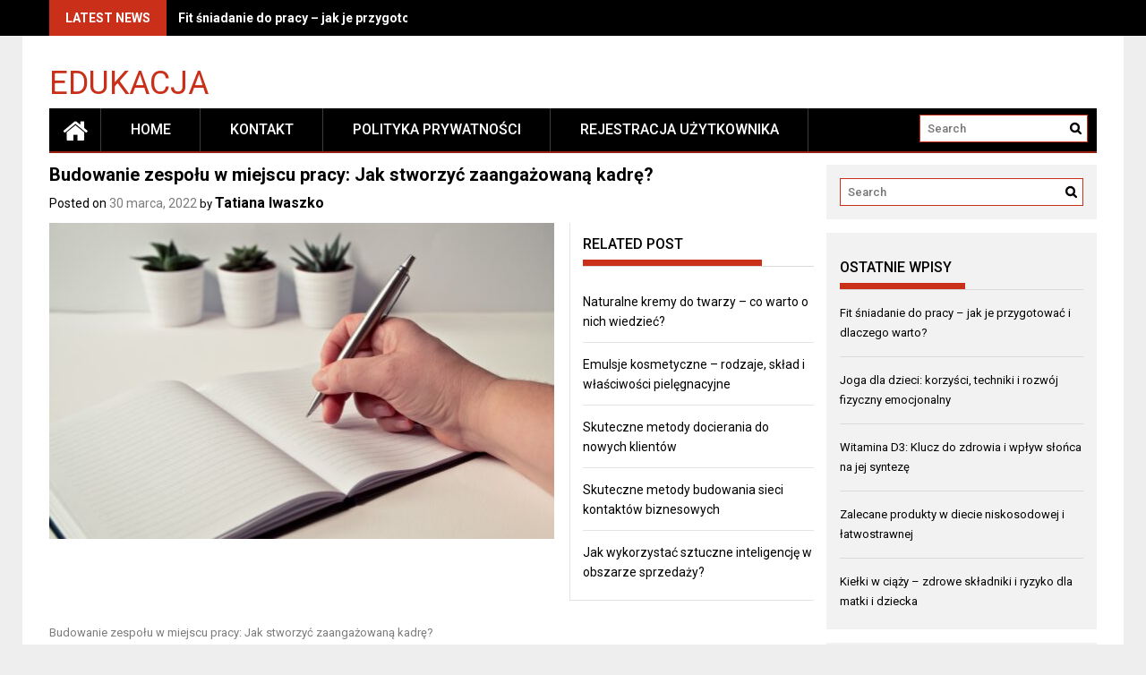

--- FILE ---
content_type: text/html; charset=UTF-8
request_url: https://traxbank.eu/budowanie-zespolu-w-miejscu-pracy-jak-stworzyc-zaangazowana-kadre
body_size: 16743
content:
<!DOCTYPE html>
<html lang="pl-PL">
<head>
    <meta charset="UTF-8">
    <meta name="viewport" content="width=device-width, initial-scale=1">
    <link rel="profile" href="https://gmpg.org/xfn/11">

    <meta name='robots' content='index, follow, max-image-preview:large, max-snippet:-1, max-video-preview:-1' />

	<!-- This site is optimized with the Yoast SEO plugin v26.7 - https://yoast.com/wordpress/plugins/seo/ -->
	<title>Budowanie zespołu w miejscu pracy: Jak stworzyć zaangażowaną kadrę? - Edukacja</title>
	<link rel="canonical" href="https://traxbank.eu/budowanie-zespolu-w-miejscu-pracy-jak-stworzyc-zaangazowana-kadre" />
	<meta property="og:locale" content="pl_PL" />
	<meta property="og:type" content="article" />
	<meta property="og:title" content="Budowanie zespołu w miejscu pracy: Jak stworzyć zaangażowaną kadrę? - Edukacja" />
	<meta property="og:description" content="Budowanie zespołu w miejscu pracy: Jak stworzyć zaangażowaną kadrę? Gdy rozpoczynamy biznes lub jesteśmy odpowiedzialni za zarządzanie personelem, tworzenie silnego i zaangażowanego zespołu staje się kluczowym elementem sukcesu organizacji. Budowanie takiego zespołu wymaga czasu, wysiłku i strategicznego podejścia. W tym artykule omówimy kilka sprawdzonych strategii i praktyk, które pomogą Ci stworzyć zaangażowaną kadrę w swoim miejscu pracy. Twórz kulturę opartą na zaufaniu i otwartości Pierwszym krokiem do stworzenia zaangażowanego zespołu jest tworzenie kultury opartej na..." />
	<meta property="og:url" content="https://traxbank.eu/budowanie-zespolu-w-miejscu-pracy-jak-stworzyc-zaangazowana-kadre" />
	<meta property="og:site_name" content="Edukacja" />
	<meta property="article:published_time" content="2022-03-30T13:13:53+00:00" />
	<meta name="author" content="Tatiana Iwaszko" />
	<meta name="twitter:card" content="summary_large_image" />
	<meta name="twitter:label1" content="Napisane przez" />
	<meta name="twitter:data1" content="Tatiana Iwaszko" />
	<meta name="twitter:label2" content="Szacowany czas czytania" />
	<meta name="twitter:data2" content="3 minuty" />
	<script type="application/ld+json" class="yoast-schema-graph">{"@context":"https://schema.org","@graph":[{"@type":"Article","@id":"https://traxbank.eu/budowanie-zespolu-w-miejscu-pracy-jak-stworzyc-zaangazowana-kadre#article","isPartOf":{"@id":"https://traxbank.eu/budowanie-zespolu-w-miejscu-pracy-jak-stworzyc-zaangazowana-kadre"},"author":{"name":"Tatiana Iwaszko","@id":"https://traxbank.eu/#/schema/person/d53431d09369267942d66b60d0fe0297"},"headline":"Budowanie zespołu w miejscu pracy: Jak stworzyć zaangażowaną kadrę?","datePublished":"2022-03-30T13:13:53+00:00","mainEntityOfPage":{"@id":"https://traxbank.eu/budowanie-zespolu-w-miejscu-pracy-jak-stworzyc-zaangazowana-kadre"},"wordCount":575,"commentCount":0,"image":{"@id":"https://traxbank.eu/budowanie-zespolu-w-miejscu-pracy-jak-stworzyc-zaangazowana-kadre#primaryimage"},"thumbnailUrl":"https://traxbank.eu/wp-content/uploads/796603.jpg","articleSection":["Biznes"],"inLanguage":"pl-PL","potentialAction":[{"@type":"CommentAction","name":"Comment","target":["https://traxbank.eu/budowanie-zespolu-w-miejscu-pracy-jak-stworzyc-zaangazowana-kadre#respond"]}]},{"@type":"WebPage","@id":"https://traxbank.eu/budowanie-zespolu-w-miejscu-pracy-jak-stworzyc-zaangazowana-kadre","url":"https://traxbank.eu/budowanie-zespolu-w-miejscu-pracy-jak-stworzyc-zaangazowana-kadre","name":"Budowanie zespołu w miejscu pracy: Jak stworzyć zaangażowaną kadrę? - Edukacja","isPartOf":{"@id":"https://traxbank.eu/#website"},"primaryImageOfPage":{"@id":"https://traxbank.eu/budowanie-zespolu-w-miejscu-pracy-jak-stworzyc-zaangazowana-kadre#primaryimage"},"image":{"@id":"https://traxbank.eu/budowanie-zespolu-w-miejscu-pracy-jak-stworzyc-zaangazowana-kadre#primaryimage"},"thumbnailUrl":"https://traxbank.eu/wp-content/uploads/796603.jpg","datePublished":"2022-03-30T13:13:53+00:00","author":{"@id":"https://traxbank.eu/#/schema/person/d53431d09369267942d66b60d0fe0297"},"breadcrumb":{"@id":"https://traxbank.eu/budowanie-zespolu-w-miejscu-pracy-jak-stworzyc-zaangazowana-kadre#breadcrumb"},"inLanguage":"pl-PL","potentialAction":[{"@type":"ReadAction","target":["https://traxbank.eu/budowanie-zespolu-w-miejscu-pracy-jak-stworzyc-zaangazowana-kadre"]}]},{"@type":"ImageObject","inLanguage":"pl-PL","@id":"https://traxbank.eu/budowanie-zespolu-w-miejscu-pracy-jak-stworzyc-zaangazowana-kadre#primaryimage","url":"https://traxbank.eu/wp-content/uploads/796603.jpg","contentUrl":"https://traxbank.eu/wp-content/uploads/796603.jpg","width":1600,"height":1150,"caption":"Person Holding Silver Retractable Pen in White Ruled Book"},{"@type":"BreadcrumbList","@id":"https://traxbank.eu/budowanie-zespolu-w-miejscu-pracy-jak-stworzyc-zaangazowana-kadre#breadcrumb","itemListElement":[{"@type":"ListItem","position":1,"name":"Home","item":"https://traxbank.eu/"},{"@type":"ListItem","position":2,"name":"Budowanie zespołu w miejscu pracy: Jak stworzyć zaangażowaną kadrę?"}]},{"@type":"WebSite","@id":"https://traxbank.eu/#website","url":"https://traxbank.eu/","name":"Edukacja","description":"","potentialAction":[{"@type":"SearchAction","target":{"@type":"EntryPoint","urlTemplate":"https://traxbank.eu/?s={search_term_string}"},"query-input":{"@type":"PropertyValueSpecification","valueRequired":true,"valueName":"search_term_string"}}],"inLanguage":"pl-PL"},{"@type":"Person","@id":"https://traxbank.eu/#/schema/person/d53431d09369267942d66b60d0fe0297","name":"Tatiana Iwaszko","image":{"@type":"ImageObject","inLanguage":"pl-PL","@id":"https://traxbank.eu/#/schema/person/image/","url":"https://secure.gravatar.com/avatar/bfd83fde509db3de9c690690b87690711d492ee9717552382212a506974c8308?s=96&d=mm&r=g","contentUrl":"https://secure.gravatar.com/avatar/bfd83fde509db3de9c690690b87690711d492ee9717552382212a506974c8308?s=96&d=mm&r=g","caption":"Tatiana Iwaszko"},"description":"Witaj na moim blogu! Serwis poświęcony jest w całości tematyce wiedzy i edukacji. Znajdziesz tutaj wiele według mnie ciekawych artykułów. Jeśli podobają Ci się artykuły jakie tutaj publikuje to zapraszam do komentowania lub subskrybowania mnie na fb!","url":"https://traxbank.eu/author/admin"}]}</script>
	<!-- / Yoast SEO plugin. -->


<link rel='dns-prefetch' href='//fonts.googleapis.com' />
<link rel="alternate" type="application/rss+xml" title="Edukacja &raquo; Kanał z wpisami" href="https://traxbank.eu/feed" />
<link rel="alternate" type="application/rss+xml" title="Edukacja &raquo; Kanał z komentarzami" href="https://traxbank.eu/comments/feed" />
<link rel="alternate" type="application/rss+xml" title="Edukacja &raquo; Budowanie zespołu w miejscu pracy: Jak stworzyć zaangażowaną kadrę? Kanał z komentarzami" href="https://traxbank.eu/budowanie-zespolu-w-miejscu-pracy-jak-stworzyc-zaangazowana-kadre/feed" />
<link rel="alternate" title="oEmbed (JSON)" type="application/json+oembed" href="https://traxbank.eu/wp-json/oembed/1.0/embed?url=https%3A%2F%2Ftraxbank.eu%2Fbudowanie-zespolu-w-miejscu-pracy-jak-stworzyc-zaangazowana-kadre" />
<link rel="alternate" title="oEmbed (XML)" type="text/xml+oembed" href="https://traxbank.eu/wp-json/oembed/1.0/embed?url=https%3A%2F%2Ftraxbank.eu%2Fbudowanie-zespolu-w-miejscu-pracy-jak-stworzyc-zaangazowana-kadre&#038;format=xml" />
<style id='wp-img-auto-sizes-contain-inline-css' type='text/css'>
img:is([sizes=auto i],[sizes^="auto," i]){contain-intrinsic-size:3000px 1500px}
/*# sourceURL=wp-img-auto-sizes-contain-inline-css */
</style>

<style id='wp-emoji-styles-inline-css' type='text/css'>

	img.wp-smiley, img.emoji {
		display: inline !important;
		border: none !important;
		box-shadow: none !important;
		height: 1em !important;
		width: 1em !important;
		margin: 0 0.07em !important;
		vertical-align: -0.1em !important;
		background: none !important;
		padding: 0 !important;
	}
/*# sourceURL=wp-emoji-styles-inline-css */
</style>
<link rel='stylesheet' id='wp-block-library-css' href='https://traxbank.eu/wp-includes/css/dist/block-library/style.min.css?ver=6.9' type='text/css' media='all' />
<style id='global-styles-inline-css' type='text/css'>
:root{--wp--preset--aspect-ratio--square: 1;--wp--preset--aspect-ratio--4-3: 4/3;--wp--preset--aspect-ratio--3-4: 3/4;--wp--preset--aspect-ratio--3-2: 3/2;--wp--preset--aspect-ratio--2-3: 2/3;--wp--preset--aspect-ratio--16-9: 16/9;--wp--preset--aspect-ratio--9-16: 9/16;--wp--preset--color--black: #000000;--wp--preset--color--cyan-bluish-gray: #abb8c3;--wp--preset--color--white: #ffffff;--wp--preset--color--pale-pink: #f78da7;--wp--preset--color--vivid-red: #cf2e2e;--wp--preset--color--luminous-vivid-orange: #ff6900;--wp--preset--color--luminous-vivid-amber: #fcb900;--wp--preset--color--light-green-cyan: #7bdcb5;--wp--preset--color--vivid-green-cyan: #00d084;--wp--preset--color--pale-cyan-blue: #8ed1fc;--wp--preset--color--vivid-cyan-blue: #0693e3;--wp--preset--color--vivid-purple: #9b51e0;--wp--preset--gradient--vivid-cyan-blue-to-vivid-purple: linear-gradient(135deg,rgb(6,147,227) 0%,rgb(155,81,224) 100%);--wp--preset--gradient--light-green-cyan-to-vivid-green-cyan: linear-gradient(135deg,rgb(122,220,180) 0%,rgb(0,208,130) 100%);--wp--preset--gradient--luminous-vivid-amber-to-luminous-vivid-orange: linear-gradient(135deg,rgb(252,185,0) 0%,rgb(255,105,0) 100%);--wp--preset--gradient--luminous-vivid-orange-to-vivid-red: linear-gradient(135deg,rgb(255,105,0) 0%,rgb(207,46,46) 100%);--wp--preset--gradient--very-light-gray-to-cyan-bluish-gray: linear-gradient(135deg,rgb(238,238,238) 0%,rgb(169,184,195) 100%);--wp--preset--gradient--cool-to-warm-spectrum: linear-gradient(135deg,rgb(74,234,220) 0%,rgb(151,120,209) 20%,rgb(207,42,186) 40%,rgb(238,44,130) 60%,rgb(251,105,98) 80%,rgb(254,248,76) 100%);--wp--preset--gradient--blush-light-purple: linear-gradient(135deg,rgb(255,206,236) 0%,rgb(152,150,240) 100%);--wp--preset--gradient--blush-bordeaux: linear-gradient(135deg,rgb(254,205,165) 0%,rgb(254,45,45) 50%,rgb(107,0,62) 100%);--wp--preset--gradient--luminous-dusk: linear-gradient(135deg,rgb(255,203,112) 0%,rgb(199,81,192) 50%,rgb(65,88,208) 100%);--wp--preset--gradient--pale-ocean: linear-gradient(135deg,rgb(255,245,203) 0%,rgb(182,227,212) 50%,rgb(51,167,181) 100%);--wp--preset--gradient--electric-grass: linear-gradient(135deg,rgb(202,248,128) 0%,rgb(113,206,126) 100%);--wp--preset--gradient--midnight: linear-gradient(135deg,rgb(2,3,129) 0%,rgb(40,116,252) 100%);--wp--preset--font-size--small: 13px;--wp--preset--font-size--medium: 20px;--wp--preset--font-size--large: 36px;--wp--preset--font-size--x-large: 42px;--wp--preset--spacing--20: 0.44rem;--wp--preset--spacing--30: 0.67rem;--wp--preset--spacing--40: 1rem;--wp--preset--spacing--50: 1.5rem;--wp--preset--spacing--60: 2.25rem;--wp--preset--spacing--70: 3.38rem;--wp--preset--spacing--80: 5.06rem;--wp--preset--shadow--natural: 6px 6px 9px rgba(0, 0, 0, 0.2);--wp--preset--shadow--deep: 12px 12px 50px rgba(0, 0, 0, 0.4);--wp--preset--shadow--sharp: 6px 6px 0px rgba(0, 0, 0, 0.2);--wp--preset--shadow--outlined: 6px 6px 0px -3px rgb(255, 255, 255), 6px 6px rgb(0, 0, 0);--wp--preset--shadow--crisp: 6px 6px 0px rgb(0, 0, 0);}:where(.is-layout-flex){gap: 0.5em;}:where(.is-layout-grid){gap: 0.5em;}body .is-layout-flex{display: flex;}.is-layout-flex{flex-wrap: wrap;align-items: center;}.is-layout-flex > :is(*, div){margin: 0;}body .is-layout-grid{display: grid;}.is-layout-grid > :is(*, div){margin: 0;}:where(.wp-block-columns.is-layout-flex){gap: 2em;}:where(.wp-block-columns.is-layout-grid){gap: 2em;}:where(.wp-block-post-template.is-layout-flex){gap: 1.25em;}:where(.wp-block-post-template.is-layout-grid){gap: 1.25em;}.has-black-color{color: var(--wp--preset--color--black) !important;}.has-cyan-bluish-gray-color{color: var(--wp--preset--color--cyan-bluish-gray) !important;}.has-white-color{color: var(--wp--preset--color--white) !important;}.has-pale-pink-color{color: var(--wp--preset--color--pale-pink) !important;}.has-vivid-red-color{color: var(--wp--preset--color--vivid-red) !important;}.has-luminous-vivid-orange-color{color: var(--wp--preset--color--luminous-vivid-orange) !important;}.has-luminous-vivid-amber-color{color: var(--wp--preset--color--luminous-vivid-amber) !important;}.has-light-green-cyan-color{color: var(--wp--preset--color--light-green-cyan) !important;}.has-vivid-green-cyan-color{color: var(--wp--preset--color--vivid-green-cyan) !important;}.has-pale-cyan-blue-color{color: var(--wp--preset--color--pale-cyan-blue) !important;}.has-vivid-cyan-blue-color{color: var(--wp--preset--color--vivid-cyan-blue) !important;}.has-vivid-purple-color{color: var(--wp--preset--color--vivid-purple) !important;}.has-black-background-color{background-color: var(--wp--preset--color--black) !important;}.has-cyan-bluish-gray-background-color{background-color: var(--wp--preset--color--cyan-bluish-gray) !important;}.has-white-background-color{background-color: var(--wp--preset--color--white) !important;}.has-pale-pink-background-color{background-color: var(--wp--preset--color--pale-pink) !important;}.has-vivid-red-background-color{background-color: var(--wp--preset--color--vivid-red) !important;}.has-luminous-vivid-orange-background-color{background-color: var(--wp--preset--color--luminous-vivid-orange) !important;}.has-luminous-vivid-amber-background-color{background-color: var(--wp--preset--color--luminous-vivid-amber) !important;}.has-light-green-cyan-background-color{background-color: var(--wp--preset--color--light-green-cyan) !important;}.has-vivid-green-cyan-background-color{background-color: var(--wp--preset--color--vivid-green-cyan) !important;}.has-pale-cyan-blue-background-color{background-color: var(--wp--preset--color--pale-cyan-blue) !important;}.has-vivid-cyan-blue-background-color{background-color: var(--wp--preset--color--vivid-cyan-blue) !important;}.has-vivid-purple-background-color{background-color: var(--wp--preset--color--vivid-purple) !important;}.has-black-border-color{border-color: var(--wp--preset--color--black) !important;}.has-cyan-bluish-gray-border-color{border-color: var(--wp--preset--color--cyan-bluish-gray) !important;}.has-white-border-color{border-color: var(--wp--preset--color--white) !important;}.has-pale-pink-border-color{border-color: var(--wp--preset--color--pale-pink) !important;}.has-vivid-red-border-color{border-color: var(--wp--preset--color--vivid-red) !important;}.has-luminous-vivid-orange-border-color{border-color: var(--wp--preset--color--luminous-vivid-orange) !important;}.has-luminous-vivid-amber-border-color{border-color: var(--wp--preset--color--luminous-vivid-amber) !important;}.has-light-green-cyan-border-color{border-color: var(--wp--preset--color--light-green-cyan) !important;}.has-vivid-green-cyan-border-color{border-color: var(--wp--preset--color--vivid-green-cyan) !important;}.has-pale-cyan-blue-border-color{border-color: var(--wp--preset--color--pale-cyan-blue) !important;}.has-vivid-cyan-blue-border-color{border-color: var(--wp--preset--color--vivid-cyan-blue) !important;}.has-vivid-purple-border-color{border-color: var(--wp--preset--color--vivid-purple) !important;}.has-vivid-cyan-blue-to-vivid-purple-gradient-background{background: var(--wp--preset--gradient--vivid-cyan-blue-to-vivid-purple) !important;}.has-light-green-cyan-to-vivid-green-cyan-gradient-background{background: var(--wp--preset--gradient--light-green-cyan-to-vivid-green-cyan) !important;}.has-luminous-vivid-amber-to-luminous-vivid-orange-gradient-background{background: var(--wp--preset--gradient--luminous-vivid-amber-to-luminous-vivid-orange) !important;}.has-luminous-vivid-orange-to-vivid-red-gradient-background{background: var(--wp--preset--gradient--luminous-vivid-orange-to-vivid-red) !important;}.has-very-light-gray-to-cyan-bluish-gray-gradient-background{background: var(--wp--preset--gradient--very-light-gray-to-cyan-bluish-gray) !important;}.has-cool-to-warm-spectrum-gradient-background{background: var(--wp--preset--gradient--cool-to-warm-spectrum) !important;}.has-blush-light-purple-gradient-background{background: var(--wp--preset--gradient--blush-light-purple) !important;}.has-blush-bordeaux-gradient-background{background: var(--wp--preset--gradient--blush-bordeaux) !important;}.has-luminous-dusk-gradient-background{background: var(--wp--preset--gradient--luminous-dusk) !important;}.has-pale-ocean-gradient-background{background: var(--wp--preset--gradient--pale-ocean) !important;}.has-electric-grass-gradient-background{background: var(--wp--preset--gradient--electric-grass) !important;}.has-midnight-gradient-background{background: var(--wp--preset--gradient--midnight) !important;}.has-small-font-size{font-size: var(--wp--preset--font-size--small) !important;}.has-medium-font-size{font-size: var(--wp--preset--font-size--medium) !important;}.has-large-font-size{font-size: var(--wp--preset--font-size--large) !important;}.has-x-large-font-size{font-size: var(--wp--preset--font-size--x-large) !important;}
/*# sourceURL=global-styles-inline-css */
</style>

<style id='classic-theme-styles-inline-css' type='text/css'>
/*! This file is auto-generated */
.wp-block-button__link{color:#fff;background-color:#32373c;border-radius:9999px;box-shadow:none;text-decoration:none;padding:calc(.667em + 2px) calc(1.333em + 2px);font-size:1.125em}.wp-block-file__button{background:#32373c;color:#fff;text-decoration:none}
/*# sourceURL=/wp-includes/css/classic-themes.min.css */
</style>
<link rel='stylesheet' id='font-awesome-css' href='https://traxbank.eu/wp-content/themes/profitmag/css/font-awesome.min.css?ver=6.9' type='text/css' media='all' />
<link rel='stylesheet' id='bxslider-css' href='https://traxbank.eu/wp-content/themes/profitmag/css/jquery.bxslider.css?ver=6.9' type='text/css' media='all' />
<link rel='stylesheet' id='ticker-style-css' href='https://traxbank.eu/wp-content/themes/profitmag/css/ticker-style.css?ver=6.9' type='text/css' media='all' />
<link rel='stylesheet' id='nivo-lightbox-css' href='https://traxbank.eu/wp-content/themes/profitmag/css/nivo-lightbox.css?ver=6.9' type='text/css' media='all' />
<link rel='stylesheet' id='mCustomScrollbar-css' href='https://traxbank.eu/wp-content/themes/profitmag/css/jquery.mCustomScrollbar.css?ver=6.9' type='text/css' media='all' />
<link rel='stylesheet' id='profitmag-google-font-css' href='//fonts.googleapis.com/css?family=Roboto:400,100,100italic,300,300italic,400italic,500,500italic,700,700italic,900,900italic&#038;subset=latin,latin-ext' type='text/css' media='all' />
<link rel='stylesheet' id='profitmag-style-css' href='https://traxbank.eu/wp-content/themes/profitmag/style.css?ver=6.9' type='text/css' media='all' />
<link rel='stylesheet' id='profitmag-child-style-css' href='https://traxbank.eu/wp-content/themes/profitmag-child/style.css?ver=6.9' type='text/css' media='all' />
<link rel='stylesheet' id='profitmag-responsive-css' href='https://traxbank.eu/wp-content/themes/profitmag/css/responsive.css?ver=6.9' type='text/css' media='all' />
<link rel='stylesheet' id='profitmag-color-scheme-css' href='https://traxbank.eu/wp-content/themes/profitmag/css/red.css' type='text/css' media='all' />
<link rel='stylesheet' id='profitmag-header-color-scheme-css' href='https://traxbank.eu/wp-content/themes/profitmag/css/black-css.css' type='text/css' media='all' />
<link rel='stylesheet' id='arpw-style-css' href='https://traxbank.eu/wp-content/plugins/advanced-random-posts-widget/assets/css/arpw-frontend.css?ver=6.9' type='text/css' media='all' />
<link rel='stylesheet' id='yarppRelatedCss-css' href='https://traxbank.eu/wp-content/plugins/yet-another-related-posts-plugin/style/related.css?ver=5.30.11' type='text/css' media='all' />
<script type="text/javascript" src="https://traxbank.eu/wp-includes/js/jquery/jquery.min.js?ver=3.7.1" id="jquery-core-js"></script>
<script type="text/javascript" src="https://traxbank.eu/wp-includes/js/jquery/jquery-migrate.min.js?ver=3.4.1" id="jquery-migrate-js"></script>
<script type="text/javascript" src="https://traxbank.eu/wp-content/themes/profitmag/js/nivo-lightbox.min.js?ver=6.9" id="nivo-lightbox-js"></script>
<script type="text/javascript" src="https://traxbank.eu/wp-content/themes/profitmag/js/jquery.slicknav.min.js?ver=6.9" id="slicknav-js"></script>
<script type="text/javascript" src="https://traxbank.eu/wp-content/themes/profitmag/js/modernizr.min.js?ver=2.6.2" id="modernizr-js"></script>
<link rel="https://api.w.org/" href="https://traxbank.eu/wp-json/" /><link rel="alternate" title="JSON" type="application/json" href="https://traxbank.eu/wp-json/wp/v2/posts/1082" /><link rel="EditURI" type="application/rsd+xml" title="RSD" href="https://traxbank.eu/xmlrpc.php?rsd" />
<meta name="generator" content="WordPress 6.9" />
<link rel='shortlink' href='https://traxbank.eu/?p=1082' />
<!-- Analytics by WP Statistics - https://wp-statistics.com -->
</head>

<body data-rsssl=1 class="wp-singular post-template-default single single-post postid-1082 single-format-standard wp-embed-responsive wp-theme-profitmag wp-child-theme-profitmag-child group-blog right_sidebar">


    
    <div id="page" class="hfeed site">

        <a class="skip-link screen-reader-text" href="#primary">Skip to content</a>

       <header id="masthead" class="site-header clearfix" role="banner">
        <div class="top-header-block clearfix">
            <div class="wrapper">
                                <div class="header-latest-posts f-left">
                                                                                        
                    <div class="latest-post-title">Latest News</div>
                    <div class="latest-post-content">
                     
                    <ul id="js-latest" class="js-hidden">                        
                        
                            <li><a href="https://traxbank.eu/fit-sniadanie-do-pracy-jak-je-przygotowac-i-dlaczego-warto" title="Fit śniadanie do pracy – jak je przygotować i dlaczego warto?">Fit śniadanie do pracy – jak je przygotować i dlaczego warto?</a></li>

                        
                            <li><a href="https://traxbank.eu/joga-dla-dzieci-korzysci-techniki-i-rozwoj-fizyczny-emocjonalny" title="Joga dla dzieci: korzyści, techniki i rozwój fizyczny emocjonalny">Joga dla dzieci: korzyści, techniki i rozwój fizyczny emocjonalny</a></li>

                        
                            <li><a href="https://traxbank.eu/witamina-d3-klucz-do-zdrowia-i-wplyw-slonca-na-jej-synteze" title="Witamina D3: Klucz do zdrowia i wpływ słońca na jej syntezę">Witamina D3: Klucz do zdrowia i wpływ słońca na jej syntezę</a></li>

                        
                            <li><a href="https://traxbank.eu/zalecane-produkty-w-diecie-niskosodowej-i-latwostrawnej" title="Zalecane produkty w diecie niskosodowej i łatwostrawnej">Zalecane produkty w diecie niskosodowej i łatwostrawnej</a></li>

                        
                            <li><a href="https://traxbank.eu/kielki-w-ciazy-zdrowe-skladniki-i-ryzyko-dla-matki-i-dziecka" title="Kiełki w ciąży – zdrowe składniki i ryzyko dla matki i dziecka">Kiełki w ciąży – zdrowe składniki i ryzyko dla matki i dziecka</a></li>

                                            </ul>

                                    </div>
            </div> <!-- .header-latest-posts -->
            
            <div class="right-header f-right">
                        <div class="socials">
            
            
            
            
            
            
            
            
            
            
            
            
            
            
                    </div>
                </div>
        </div>          
    </div><!-- .top-header-block -->

    <div class="wrapper header-wrapper clearfix">
      <div class="header-container"> 



        <div class="site-branding clearfix">
         <div class="site-logo f-left">

            
                <a href="https://traxbank.eu/" rel="home" class="site-title">

                    Edukacja                </a> 
                
</div>


</div>


<nav id="site-navigation" class="main-navigation home-nav-icon clearfix menu-left" role="navigation" >
 <div class="desktop-menu clearfix">
            <div class="home-icon">
            <a href="https://traxbank.eu/" title="Edukacja"><i class="fa fa-home"></i></a>
        </div>
        <ul id="menu-main-menu" class="menu"><li class="menu-item"><a href="https://traxbank.eu/">Home</a></li><li class="page_item page-item-991"><a href="https://traxbank.eu/kontakt">KONTAKT</a></li>
<li class="page_item page-item-989"><a href="https://traxbank.eu/polityka-prywatnosci">POLITYKA PRYWATNOŚCI</a></li>
<li class="page_item page-item-987"><a href="https://traxbank.eu/rejestracja-uzytkownika">REJESTRACJA UŻYTKOWNIKA</a></li>
</ul>
    <div class="search-block">
                    <form method="get" id="searchform" class="searchform" action="https://traxbank.eu/" >
            <div><label class="screen-reader-text" for="s"></label>
                <input type="text" value="" name="s" id="s" placeholder="Search" />
                <input type="submit" id="searchsubmit" value="Search" />
            </div>
        </form>            </div>
</div>
<div class="responsive-slick-menu clearfix"></div>

</nav><!-- #site-navigation -->

</div> <!-- .header-container -->
</div><!-- header-wrapper-->

</header><!-- #masthead -->

<div class="wrapper content-wrapper clearfix">

    <div class="slider-feature-wrap clearfix">
        <!-- Slider -->
        
        <!-- Featured Post Beside Slider -->
        
           </div>    
   <div id="content" class="site-content">


	<div id="primary" class="content-area">
		<main id="main" class="site-main" role="main">

		            
			
<article id="post-1082" class="post-1082 post type-post status-publish format-standard has-post-thumbnail hentry category-biznes">
	<header class="entry-header">
		<h1 class="entry-title">Budowanie zespołu w miejscu pracy: Jak stworzyć zaangażowaną kadrę?</h1>
		<div class="entry-meta">
			<span class="posted-on">Posted on <a href="https://traxbank.eu/budowanie-zespolu-w-miejscu-pracy-jak-stworzyc-zaangazowana-kadre" rel="bookmark"><time class="entry-date published" datetime="2022-03-30T13:13:53+00:00">30 marca, 2022</time></a></span><span class="byline"> by <span class="author vcard"><a class="url fn n" href="https://traxbank.eu/author/admin">Tatiana Iwaszko</a></span></span>		</div><!-- .entry-meta -->
	</header><!-- .entry-header -->

	<div class="single-feat clearfix">
        <figure class="single-thumb">
            <img width="563" height="353" src="https://traxbank.eu/wp-content/uploads/796603-563x353.jpg" class="attachment-single-thumb size-single-thumb wp-post-image" alt="Person Holding Silver Retractable Pen in White Ruled Book" decoding="async" fetchpriority="high" srcset="https://traxbank.eu/wp-content/uploads/796603-563x353.jpg 563w, https://traxbank.eu/wp-content/uploads/796603-487x304.jpg 487w" sizes="(max-width: 563px) 100vw, 563px" />        </figure>
        
        <div class="related-post">
            <h2 class="block-title"><span class="bordertitle-red"></span>Related Post</h2>
            <ul>                    <li><a href="https://traxbank.eu/naturalne-kremy-do-twarzy-co-warto-o-nich-wiedziec" title="Naturalne kremy do twarzy – co warto o nich wiedzieć?">Naturalne kremy do twarzy – co warto o nich wiedzieć?</a></li>

                                        <li><a href="https://traxbank.eu/emulsje-kosmetyczne-rodzaje-sklad-i-wlasciwosci-pielegnacyjne" title="Emulsje kosmetyczne – rodzaje, skład i właściwości pielęgnacyjne">Emulsje kosmetyczne – rodzaje, skład i właściwości pielęgnacyjne</a></li>

                                        <li><a href="https://traxbank.eu/skuteczne-metody-docierania-do-nowych-klientow" title="Skuteczne metody docierania do nowych klientów">Skuteczne metody docierania do nowych klientów</a></li>

                                        <li><a href="https://traxbank.eu/skuteczne-metody-budowania-sieci-kontaktow-biznesowych" title="Skuteczne metody budowania sieci kontaktów biznesowych">Skuteczne metody budowania sieci kontaktów biznesowych</a></li>

                                        <li><a href="https://traxbank.eu/jak-wykorzystac-sztuczne-inteligencje-w-obszarze-sprzedazy" title="Jak wykorzystać sztuczne inteligencję w obszarze sprzedaży?">Jak wykorzystać sztuczne inteligencję w obszarze sprzedaży?</a></li>

                    </ul>                            <ul>
                
            </ul>
        </div>
    </div>
    
    <div class="entry-content">
		
        <figure></figure>
        <p>Budowanie zespołu w miejscu pracy: Jak stworzyć zaangażowaną kadrę?</p>
<p>Gdy rozpoczynamy biznes lub jesteśmy odpowiedzialni za zarządzanie personelem, tworzenie silnego i zaangażowanego zespołu staje się kluczowym elementem sukcesu organizacji. Budowanie takiego zespołu wymaga czasu, wysiłku i strategicznego podejścia. W tym artykule omówimy kilka sprawdzonych strategii i praktyk, które pomogą Ci stworzyć zaangażowaną kadrę w swoim miejscu pracy.</p>
<ol>
<li>Twórz kulturę opartą na zaufaniu i otwartości</li>
</ol>
<p>Pierwszym krokiem do stworzenia zaangażowanego zespołu jest tworzenie kultury opartej na zaufaniu i otwartości. Ważne jest, aby pracownicy czuli się swobodnie dzielić swoje pomysły, obawy i sugestie bez obawy o negatywne konsekwencje. Regularnie organizowane spotkania zespołowe, gdzie wszyscy pracownicy mają możliwość przedstawienia swojego punktu widzenia, mogą zwiększyć zaufanie i poprawić komunikację w zespole.</p>
<ol>
<li>Zainwestuj w rozwój zawodowy pracowników</li>
</ol>
<p>Następnym krokiem jest inwestowanie w rozwój zawodowy pracowników. Zapewnienie szkoleń, kursów, mentorstwa i innych form rozwoju pozwoli pracownikom rozwijać umiejętności i poszerzać ich horyzonty. Może to również przyczynić się do zwiększenia ich zaangażowania i lojalności wobec organizacji.</p>
<ol>
<li>Ustanów jasne cele i zadania</li>
</ol>
<p>Jasno ustalone cele i zadania są kluczowe dla stworzenia zaangażowanego zespołu. Kiedy pracownicy wiedzą, czego od nich oczekuje się i jakie są cele organizacyjne, mogą skoncentrować swoje działania i skupić się na osiągnięciu wyników. Regularne monitorowanie postępów i udzielanie konstruktywnej informacji zwrotnej są również istotnym elementem tego procesu.</p>
<ol>
<li>Nagradzaj wysiłek i osiągnięcia</li>
</ol>
<p>Warto doceniać wysiłek i osiągnięcia pracowników, gdy chcemy stworzyć zaangażowaną kadrę. Nagradzanie i uznawanie ich pracy i wkładu w rozwój organizacji może motywować do jeszcze większego zaangażowania i wzmacniać poczucie przynależności do zespołu.</p>
<ol>
<li>Stwórz warunki sprzyjające współpracy</li>
</ol>
<p>Współpraca jest kluczowym elementem budowania zaangażowanego zespołu. Warto zapewnić pracownikom odpowiednie narzędzia, przestrzeń do wspólnych projektów i zadań, aby mogli efektywnie współpracować i wzajemnie inspirować się. Regularne spotkania zespołowe, sesje brainstormingowe i projekty grupowe mogą pomóc w kreowaniu atmosfery sprzyjającej współpracy.</p>
<ol>
<li>Pamiętaj o równowadze między życiem zawodowym a prywatnym</li>
</ol>
<p>W dzisiejszym szybkim tempie życia zawodowego łatwo jest zapomnieć o równowadze między pracą a życiem prywatnym. Jednak dbanie o tę równowagę jest kluczowe dla stworzenia zaangażowanego zespołu. Zapewnienie elastyczności czasowej, umożliwienie pracownikom korzystania z dni wolnych i opiekę nad rodziną może pomóc w zwiększeniu ich zadowolenia z pracy i zaangażowania.</p>
<ol>
<li>Bądź przykładem i liderem</li>
</ol>
<p>Ostatecznie, aby stworzyć zaangażowaną kadrę, musisz być przykładem i liderem. Twoje zachowanie i postawa mają ogromne znaczenie. Dlatego ważne jest, aby zachęcać do wzajemnego wsparcia, wykazywać entuzjazm, pozytywną postawę i odpowiedzialność za swoje działania. Bądź liderem, który inspiruje i motywuje innych do osiągania wspólnych celów organizacji.</p>
<p>Budowanie zaangażowanej kadry to proces, który wymaga czasu, wysiłku i konsekwencji. Jednak efektywnie zarządzający zespołem, który jest zaangażowany i lojalny wobec organizacji, może przyczynić się do sukcesu i osiągnięcia wyznaczonych celów. Zastosowanie powyższych strategii i praktyk pomoże Ci w budowaniu silnego zespołu w swoim miejscu pracy.</p>
<div class='yarpp yarpp-related yarpp-related-website yarpp-template-list'>
<!-- YARPP List -->
<h3>Powiązane wpisy:</h3><ol>
<li><a href="https://traxbank.eu/jak-wykorzystywac-trendy-i-prognozy-rynkowe-do-strategii-biznesowej" rel="bookmark" title="Jak wykorzystywać trendy i prognozy rynkowe do strategii biznesowej?">Jak wykorzystywać trendy i prognozy rynkowe do strategii biznesowej?</a></li>
<li><a href="https://traxbank.eu/jak-skutecznie-wykorzystywac-automatyzacje-marketingu-w-strategii-biznesowej" rel="bookmark" title="Jak skutecznie wykorzystywać automatyzację marketingu w strategii biznesowej?">Jak skutecznie wykorzystywać automatyzację marketingu w strategii biznesowej?</a></li>
<li><a href="https://traxbank.eu/jak-skutecznie-wykorzystywac-marketing-influencerow-w-branzy-beauty-i-kosmetycznej" rel="bookmark" title="Jak skutecznie wykorzystywać marketing influencerów w branży beauty i kosmetycznej">Jak skutecznie wykorzystywać marketing influencerów w branży beauty i kosmetycznej</a></li>
<li><a href="https://traxbank.eu/jak-skutecznie-wykorzystywac-marketing-szeptany-w-strategii-promocji" rel="bookmark" title="Jak skutecznie wykorzystywać marketing szeptany w strategii promocji">Jak skutecznie wykorzystywać marketing szeptany w strategii promocji</a></li>
</ol>
</div>
			</div><!-- .entry-content -->

	<footer class="entry-footer">
		
						<span class="cat-links">
				Posted in <a href="https://traxbank.eu/category/biznes" rel="category tag">Biznes</a>			</span>
			
					     
	

			</footer><!-- .entry-footer -->
</article><!-- #post-## -->

			
	<nav class="navigation post-navigation" aria-label="Wpisy">
		<h2 class="screen-reader-text">Nawigacja wpisu</h2>
		<div class="nav-links"><div class="nav-previous"><a href="https://traxbank.eu/czynniki-wplywajace-na-intensywnosc-fotosyntezy-wplyw-swiatla-i-wody" rel="prev">Czynniki Wpływające na Intensywność Fotosyntezy: Wpływ Światła i Wody</a></div><div class="nav-next"><a href="https://traxbank.eu/jak-skutecznie-zarzadzac-czasem-pracy-i-zwiekszac-efektywnosc-zespolu" rel="next">Jak skutecznie zarządzać czasem pracy i zwiększać efektywność zespołu</a></div></div>
	</nav>
			
<div id="comments" class="comments-area">

	
	
	
		<div id="respond" class="comment-respond">
		<h3 id="reply-title" class="comment-reply-title"><span class="bordertitle-red"></span>Leave a Comment <small><a rel="nofollow" id="cancel-comment-reply-link" href="/budowanie-zespolu-w-miejscu-pracy-jak-stworzyc-zaangazowana-kadre#respond" style="display:none;">Anuluj pisanie odpowiedzi</a></small></h3><form action="https://traxbank.eu/wp-comments-post.php" method="post" id="commentform" class="comment-form"><p class="comment-form-comment"><label for="comment"></label> <textarea id="comment" name="comment" placeholder="WRITE SOMETHING..." cols="45" rows="8" aria-required="true"></textarea></p><p class="comment-form-author"><label for="author"></label><input id="author" name="author" type="text" placeholder="FULL NAME" value="" size="30" aria-required="true"/></p>
<p class="comment-form-email"><label for="email"></label> <input id="email" name="email" type="email" value="" placeholder="EMAIL" size="30"aria-required="true"/></p>
<p class="comment-form-url"><label for="url"></label> <input id="url" name="url" placeholder="WEBSITE" type="url" value="" size="30" /></p>
<p class="comment-form-cookies-consent"><input id="wp-comment-cookies-consent" name="wp-comment-cookies-consent" type="checkbox" value="yes" /> <label for="wp-comment-cookies-consent">Zapamiętaj moje dane w tej przeglądarce podczas pisania kolejnych komentarzy.</label></p>
<p class="form-submit"><input name="submit" type="submit" id="submit" class="submit" value="Add Comment" /> <input type='hidden' name='comment_post_ID' value='1082' id='comment_post_ID' />
<input type='hidden' name='comment_parent' id='comment_parent' value='0' />
</p></form>	</div><!-- #respond -->
	
</div><!-- #comments -->
                        
            
            
		
		</main><!-- #main -->
	</div><!-- #primary -->



    <div id="secondary-right" class="widget-area secondary-sidebar f-right clearfix" role="complementary">
               
           
    
        
        
    
        
            <div id="sidebar-section-side-mid" class="widget-area sidebar clearfix">
           <aside id="search-3" class="widget widget_search"><form method="get" id="searchform" class="searchform" action="https://traxbank.eu/" >
            <div><label class="screen-reader-text" for="s"></label>
                <input type="text" value="" name="s" id="s" placeholder="Search" />
                <input type="submit" id="searchsubmit" value="Search" />
            </div>
        </form></aside>
		<aside id="recent-posts-3" class="widget widget_recent_entries">
		<h3 class="widget-title"><span>Ostatnie wpisy</span></h3>
		<ul>
											<li>
					<a href="https://traxbank.eu/fit-sniadanie-do-pracy-jak-je-przygotowac-i-dlaczego-warto">Fit śniadanie do pracy – jak je przygotować i dlaczego warto?</a>
									</li>
											<li>
					<a href="https://traxbank.eu/joga-dla-dzieci-korzysci-techniki-i-rozwoj-fizyczny-emocjonalny">Joga dla dzieci: korzyści, techniki i rozwój fizyczny emocjonalny</a>
									</li>
											<li>
					<a href="https://traxbank.eu/witamina-d3-klucz-do-zdrowia-i-wplyw-slonca-na-jej-synteze">Witamina D3: Klucz do zdrowia i wpływ słońca na jej syntezę</a>
									</li>
											<li>
					<a href="https://traxbank.eu/zalecane-produkty-w-diecie-niskosodowej-i-latwostrawnej">Zalecane produkty w diecie niskosodowej i łatwostrawnej</a>
									</li>
											<li>
					<a href="https://traxbank.eu/kielki-w-ciazy-zdrowe-skladniki-i-ryzyko-dla-matki-i-dziecka">Kiełki w ciąży – zdrowe składniki i ryzyko dla matki i dziecka</a>
									</li>
					</ul>

		</aside><aside id="arpw-widget-2" class="widget arpw-widget-random"><h3 class="widget-title"><span>Edukacja</span></h3><div class="arpw-random-post "><ul class="arpw-ul"><li class="arpw-li arpw-clearfix"><a class="arpw-title" href="https://traxbank.eu/jakie-sa-najwieksze-bledy-rekrutacyjne-i-jak-ich-uniknac" rel="bookmark">Jakie są największe błędy rekrutacyjne i jak ich uniknąć?</a></li><li class="arpw-li arpw-clearfix"><a class="arpw-title" href="https://traxbank.eu/jak-zapuscic-mocne-paznokcie-pielegnacja-i-techniki-krok-po-kroku" rel="bookmark">Jak zapuścić mocne paznokcie? Pielęgnacja i techniki krok po kroku</a></li><li class="arpw-li arpw-clearfix"><a class="arpw-title" href="https://traxbank.eu/przysiad-sumo-jak-poprawnie-cwiczyc-korzysci-i-bledy-do-unikniecia" rel="bookmark">Przysiad sumo: Jak poprawnie ćwiczyć, korzyści i błędy do uniknięcia</a></li><li class="arpw-li arpw-clearfix"><a class="arpw-title" href="https://traxbank.eu/nowoczesne-metody-nauczania-przedmiotow-humanistycznych" rel="bookmark">Nowoczesne metody nauczania przedmiotów humanistycznych</a></li><li class="arpw-li arpw-clearfix"><a class="arpw-title" href="https://traxbank.eu/leksykon-marketingu-cyfrowego-wszystko-co-musisz-wiedziec" rel="bookmark">Leksykon Marketingu Cyfrowego: Wszystko, Co Musisz Wiedzieć</a></li></ul></div><!-- Generated by https://wordpress.org/plugins/advanced-random-posts-widget/ --></aside><aside id="categories-4" class="widget widget_categories"><h3 class="widget-title"><span>Kategorie</span></h3>
			<ul>
					<li class="cat-item cat-item-271"><a href="https://traxbank.eu/category/biznes">Biznes</a>
</li>
	<li class="cat-item cat-item-13"><a href="https://traxbank.eu/category/edukacja">Edukacja</a>
</li>
	<li class="cat-item cat-item-1"><a href="https://traxbank.eu/category/inne-tematy">Inne tematy</a>
</li>
			</ul>

			</aside><aside id="arpw-widget-3" class="widget arpw-widget-random"><h3 class="widget-title"><span>Różne</span></h3><div class="arpw-random-post "><ul class="arpw-ul"><li class="arpw-li arpw-clearfix"><a href="https://traxbank.eu/perspektywy-rozwoju-zawodowego-w-branzy-it"  rel="bookmark"><img width="50" height="50" src="https://traxbank.eu/wp-content/uploads/uhvrvdr7pg-50x50.jpg" class="arpw-thumbnail alignleft wp-post-image" alt="Perspektywy rozwoju zawodowego w branży IT" decoding="async" loading="lazy" srcset="https://traxbank.eu/wp-content/uploads/uhvrvdr7pg-50x50.jpg 50w, https://traxbank.eu/wp-content/uploads/uhvrvdr7pg-150x150.jpg 150w, https://traxbank.eu/wp-content/uploads/uhvrvdr7pg-83x83.jpg 83w, https://traxbank.eu/wp-content/uploads/uhvrvdr7pg-120x120.jpg 120w" sizes="auto, (max-width: 50px) 100vw, 50px" /></a><a class="arpw-title" href="https://traxbank.eu/perspektywy-rozwoju-zawodowego-w-branzy-it" rel="bookmark">Perspektywy rozwoju zawodowego w branży IT</a><div class="arpw-summary">Perspektywy rozwoju zawodowego w branży IT Branża IT dynamicznie się &hellip;</div></li><li class="arpw-li arpw-clearfix"><a href="https://traxbank.eu/dlaczego-warto-inwestowac-w-szkolenia-z-zakresu-tworczego-myslenia"  rel="bookmark"><img width="50" height="50" src="https://traxbank.eu/wp-content/uploads/mcsdtbwxuzu-50x50.jpg" class="arpw-thumbnail alignleft wp-post-image" alt="Dlaczego warto inwestować w szkolenia z zakresu twórczego myślenia?" decoding="async" loading="lazy" srcset="https://traxbank.eu/wp-content/uploads/mcsdtbwxuzu-50x50.jpg 50w, https://traxbank.eu/wp-content/uploads/mcsdtbwxuzu-150x150.jpg 150w, https://traxbank.eu/wp-content/uploads/mcsdtbwxuzu-83x83.jpg 83w, https://traxbank.eu/wp-content/uploads/mcsdtbwxuzu-120x120.jpg 120w" sizes="auto, (max-width: 50px) 100vw, 50px" /></a><a class="arpw-title" href="https://traxbank.eu/dlaczego-warto-inwestowac-w-szkolenia-z-zakresu-tworczego-myslenia" rel="bookmark">Dlaczego warto inwestować w szkolenia z zakresu twórczego myślenia?</a><div class="arpw-summary">Dlaczego warto inwestować w szkolenia z zakresu twórczego myślenia? W &hellip;</div></li><li class="arpw-li arpw-clearfix"><a href="https://traxbank.eu/jak-budowac-skuteczna-strategie-pricingowa"  rel="bookmark"><img width="50" height="50" src="https://traxbank.eu/wp-content/uploads/swi1dgrcshq-50x50.jpg" class="arpw-thumbnail alignleft wp-post-image" alt="Jak budować skuteczną strategię pricingową?" decoding="async" loading="lazy" srcset="https://traxbank.eu/wp-content/uploads/swi1dgrcshq-50x50.jpg 50w, https://traxbank.eu/wp-content/uploads/swi1dgrcshq-150x150.jpg 150w, https://traxbank.eu/wp-content/uploads/swi1dgrcshq-83x83.jpg 83w, https://traxbank.eu/wp-content/uploads/swi1dgrcshq-120x120.jpg 120w" sizes="auto, (max-width: 50px) 100vw, 50px" /></a><a class="arpw-title" href="https://traxbank.eu/jak-budowac-skuteczna-strategie-pricingowa" rel="bookmark">Jak budować skuteczną strategię pricingową?</a><div class="arpw-summary">Jak budować skuteczną strategię pricingową? W dzisiejszym konkurencyjnym świecie biznesu, &hellip;</div></li><li class="arpw-li arpw-clearfix"><a href="https://traxbank.eu/najlepsze-praktyki-w-zarzadzaniu-finansami-biznesu"  rel="bookmark"><img width="50" height="50" src="https://traxbank.eu/wp-content/uploads/o2o1hzda7ie-50x50.jpg" class="arpw-thumbnail alignleft wp-post-image" alt="Najlepsze praktyki w zarządzaniu finansami biznesu" decoding="async" loading="lazy" srcset="https://traxbank.eu/wp-content/uploads/o2o1hzda7ie-50x50.jpg 50w, https://traxbank.eu/wp-content/uploads/o2o1hzda7ie-150x150.jpg 150w, https://traxbank.eu/wp-content/uploads/o2o1hzda7ie-83x83.jpg 83w, https://traxbank.eu/wp-content/uploads/o2o1hzda7ie-120x120.jpg 120w" sizes="auto, (max-width: 50px) 100vw, 50px" /></a><a class="arpw-title" href="https://traxbank.eu/najlepsze-praktyki-w-zarzadzaniu-finansami-biznesu" rel="bookmark">Najlepsze praktyki w zarządzaniu finansami biznesu</a><div class="arpw-summary">Najlepsze praktyki w zarządzaniu finansami biznesu W zarządzaniu finansami biznesu &hellip;</div></li><li class="arpw-li arpw-clearfix"><a href="https://traxbank.eu/jak-rozwijac-strategie-sprzedazy-online-dla-firm-w-sektorze-b2c"  rel="bookmark"><img width="50" height="50" src="https://traxbank.eu/wp-content/uploads/rfufqjekzfy-50x50.jpg" class="arpw-thumbnail alignleft wp-post-image" alt="Jak rozwijać strategię sprzedaży online dla firm w sektorze B2C?" decoding="async" loading="lazy" srcset="https://traxbank.eu/wp-content/uploads/rfufqjekzfy-50x50.jpg 50w, https://traxbank.eu/wp-content/uploads/rfufqjekzfy-150x150.jpg 150w, https://traxbank.eu/wp-content/uploads/rfufqjekzfy-83x83.jpg 83w, https://traxbank.eu/wp-content/uploads/rfufqjekzfy-120x120.jpg 120w" sizes="auto, (max-width: 50px) 100vw, 50px" /></a><a class="arpw-title" href="https://traxbank.eu/jak-rozwijac-strategie-sprzedazy-online-dla-firm-w-sektorze-b2c" rel="bookmark">Jak rozwijać strategię sprzedaży online dla firm w sektorze B2C?</a><div class="arpw-summary">Jak rozwijać strategię sprzedaży online dla firm w sektorze B2C? &hellip;</div></li></ul></div><!-- Generated by https://wordpress.org/plugins/advanced-random-posts-widget/ --></aside>       </div>
      
   
   
   

</div>      




	</div><!-- #content -->
    </div><!-- content-wrapper-->

	<footer id="colophon" class="site-footer clearrfix" role="contentinfo">
        <div class="wrapper footer-wrapper clearfix">

                <div class="top-bottom clearfix">
                		<div id="footer-top">
                                                
                        </div><!-- #foter-top -->
                        
                        <div id="footer-bottom">    
                            
                                    <div class="footer-columns half-col">
                                                                                        <div class="footer2 col" class="footer-widget">
                                                    <aside id="arpw-widget-4" class="widget arpw-widget-random"><h3 class="widget-title"><span>Losowe</span></h3><div class="arpw-random-post "><ul class="arpw-ul"><li class="arpw-li arpw-clearfix"><a class="arpw-title" href="https://traxbank.eu/niewielkie-roznice" rel="bookmark">NIEWIELKIE RÓŻNICE</a></li><li class="arpw-li arpw-clearfix"><a class="arpw-title" href="https://traxbank.eu/jak-efektywnie-zarzadzac-zapasami-i-logistyka-w-biznesie" rel="bookmark">Jak efektywnie zarządzać zapasami i logistyką w biznesie?</a></li><li class="arpw-li arpw-clearfix"><a class="arpw-title" href="https://traxbank.eu/wyobrazenie-o-samym-sobie" rel="bookmark">Wyobrażenie o samym sobie</a></li><li class="arpw-li arpw-clearfix"><a class="arpw-title" href="https://traxbank.eu/christopher-kinkaid" rel="bookmark">Christopher Kinkaid</a></li><li class="arpw-li arpw-clearfix"><a class="arpw-title" href="https://traxbank.eu/przesuniecie-granic" rel="bookmark">PRZESUNIĘCIE GRANIC</a></li></ul></div><!-- Generated by https://wordpress.org/plugins/advanced-random-posts-widget/ --></aside>                                                </div>                                                <div class="footer3 col" class="footer-widget">
                                                                                                    </div>  

                                    </div>

                                                     
                        </div><!-- #foter-bottom -->
                </div><!-- top-bottom-->
                <div class="footer-copyright border t-center">
                    <p>                        
                                    Copyright 2016. All rights reserved                                                </p>
                    <div class="site-info">
                        <a href="#">Proudly powered by WordPress</a>
                        <span class="sep"> | </span>
                        Profitmag by <a href="#" rel="designer">Rigorous Themes</a>                    </div><!-- .site-info -->
                    
                </div>
                

        </div><!-- footer-wrapper-->
	</footer><!-- #colophon -->
</div><!-- #page -->

<script type="speculationrules">
{"prefetch":[{"source":"document","where":{"and":[{"href_matches":"/*"},{"not":{"href_matches":["/wp-*.php","/wp-admin/*","/wp-content/uploads/*","/wp-content/*","/wp-content/plugins/*","/wp-content/themes/profitmag-child/*","/wp-content/themes/profitmag/*","/*\\?(.+)"]}},{"not":{"selector_matches":"a[rel~=\"nofollow\"]"}},{"not":{"selector_matches":".no-prefetch, .no-prefetch a"}}]},"eagerness":"conservative"}]}
</script>
<script type="text/javascript" src="https://traxbank.eu/wp-content/themes/profitmag/js/jquery.bxslider.js?ver=6.9" id="bxslider-js"></script>
<script type="text/javascript" src="https://traxbank.eu/wp-content/themes/profitmag/js/jquery.ticker.js?ver=6.9" id="ticker-js"></script>
<script type="text/javascript" src="https://traxbank.eu/wp-content/themes/profitmag/js/jquery.mCustomScrollbar.min.js?ver=1.0.0" id="mCustomScrollbar-js"></script>
<script type="text/javascript" src="https://traxbank.eu/wp-content/themes/profitmag/js/jquery.mousewheel.min.js?ver=2.0.19" id="mousewheel-js"></script>
<script type="text/javascript" src="https://traxbank.eu/wp-content/themes/profitmag/js/navigation.js?ver=20120206" id="profitmag-navigation-js"></script>
<script type="text/javascript" src="https://traxbank.eu/wp-content/themes/profitmag/js/keyboard-navigation.js?ver=20120206" id="profitmag-keyboard-navigation-js"></script>
<script type="text/javascript" src="https://traxbank.eu/wp-content/themes/profitmag/js/custom.js?ver=1.0" id="profitmag-custom-js"></script>
<script type="text/javascript" src="https://traxbank.eu/wp-includes/js/comment-reply.min.js?ver=6.9" id="comment-reply-js" async="async" data-wp-strategy="async" fetchpriority="low"></script>
<script type="text/javascript" id="wp-statistics-tracker-js-extra">
/* <![CDATA[ */
var WP_Statistics_Tracker_Object = {"requestUrl":"https://traxbank.eu","ajaxUrl":"https://traxbank.eu/wp-admin/admin-ajax.php","hitParams":{"wp_statistics_hit":1,"source_type":"post","source_id":1082,"search_query":"","signature":"df0bf087a0a7a2caa681d8d2ad2429c2","action":"wp_statistics_hit_record"},"option":{"dntEnabled":"","bypassAdBlockers":"1","consentIntegration":{"name":null,"status":[]},"isPreview":false,"userOnline":false,"trackAnonymously":false,"isWpConsentApiActive":false,"consentLevel":"disabled"},"isLegacyEventLoaded":"","customEventAjaxUrl":"https://traxbank.eu/wp-admin/admin-ajax.php?action=wp_statistics_custom_event&nonce=bde1c5a906","onlineParams":{"wp_statistics_hit":1,"source_type":"post","source_id":1082,"search_query":"","signature":"df0bf087a0a7a2caa681d8d2ad2429c2","action":"wp_statistics_online_check"},"jsCheckTime":"60000"};
//# sourceURL=wp-statistics-tracker-js-extra
/* ]]> */
</script>
<script type="text/javascript" src="https://traxbank.eu/?426b3c=4d3248e971.js&amp;ver=14.16" id="wp-statistics-tracker-js"></script>
<script id="wp-emoji-settings" type="application/json">
{"baseUrl":"https://s.w.org/images/core/emoji/17.0.2/72x72/","ext":".png","svgUrl":"https://s.w.org/images/core/emoji/17.0.2/svg/","svgExt":".svg","source":{"concatemoji":"https://traxbank.eu/wp-includes/js/wp-emoji-release.min.js?ver=6.9"}}
</script>
<script type="module">
/* <![CDATA[ */
/*! This file is auto-generated */
const a=JSON.parse(document.getElementById("wp-emoji-settings").textContent),o=(window._wpemojiSettings=a,"wpEmojiSettingsSupports"),s=["flag","emoji"];function i(e){try{var t={supportTests:e,timestamp:(new Date).valueOf()};sessionStorage.setItem(o,JSON.stringify(t))}catch(e){}}function c(e,t,n){e.clearRect(0,0,e.canvas.width,e.canvas.height),e.fillText(t,0,0);t=new Uint32Array(e.getImageData(0,0,e.canvas.width,e.canvas.height).data);e.clearRect(0,0,e.canvas.width,e.canvas.height),e.fillText(n,0,0);const a=new Uint32Array(e.getImageData(0,0,e.canvas.width,e.canvas.height).data);return t.every((e,t)=>e===a[t])}function p(e,t){e.clearRect(0,0,e.canvas.width,e.canvas.height),e.fillText(t,0,0);var n=e.getImageData(16,16,1,1);for(let e=0;e<n.data.length;e++)if(0!==n.data[e])return!1;return!0}function u(e,t,n,a){switch(t){case"flag":return n(e,"\ud83c\udff3\ufe0f\u200d\u26a7\ufe0f","\ud83c\udff3\ufe0f\u200b\u26a7\ufe0f")?!1:!n(e,"\ud83c\udde8\ud83c\uddf6","\ud83c\udde8\u200b\ud83c\uddf6")&&!n(e,"\ud83c\udff4\udb40\udc67\udb40\udc62\udb40\udc65\udb40\udc6e\udb40\udc67\udb40\udc7f","\ud83c\udff4\u200b\udb40\udc67\u200b\udb40\udc62\u200b\udb40\udc65\u200b\udb40\udc6e\u200b\udb40\udc67\u200b\udb40\udc7f");case"emoji":return!a(e,"\ud83e\u1fac8")}return!1}function f(e,t,n,a){let r;const o=(r="undefined"!=typeof WorkerGlobalScope&&self instanceof WorkerGlobalScope?new OffscreenCanvas(300,150):document.createElement("canvas")).getContext("2d",{willReadFrequently:!0}),s=(o.textBaseline="top",o.font="600 32px Arial",{});return e.forEach(e=>{s[e]=t(o,e,n,a)}),s}function r(e){var t=document.createElement("script");t.src=e,t.defer=!0,document.head.appendChild(t)}a.supports={everything:!0,everythingExceptFlag:!0},new Promise(t=>{let n=function(){try{var e=JSON.parse(sessionStorage.getItem(o));if("object"==typeof e&&"number"==typeof e.timestamp&&(new Date).valueOf()<e.timestamp+604800&&"object"==typeof e.supportTests)return e.supportTests}catch(e){}return null}();if(!n){if("undefined"!=typeof Worker&&"undefined"!=typeof OffscreenCanvas&&"undefined"!=typeof URL&&URL.createObjectURL&&"undefined"!=typeof Blob)try{var e="postMessage("+f.toString()+"("+[JSON.stringify(s),u.toString(),c.toString(),p.toString()].join(",")+"));",a=new Blob([e],{type:"text/javascript"});const r=new Worker(URL.createObjectURL(a),{name:"wpTestEmojiSupports"});return void(r.onmessage=e=>{i(n=e.data),r.terminate(),t(n)})}catch(e){}i(n=f(s,u,c,p))}t(n)}).then(e=>{for(const n in e)a.supports[n]=e[n],a.supports.everything=a.supports.everything&&a.supports[n],"flag"!==n&&(a.supports.everythingExceptFlag=a.supports.everythingExceptFlag&&a.supports[n]);var t;a.supports.everythingExceptFlag=a.supports.everythingExceptFlag&&!a.supports.flag,a.supports.everything||((t=a.source||{}).concatemoji?r(t.concatemoji):t.wpemoji&&t.twemoji&&(r(t.twemoji),r(t.wpemoji)))});
//# sourceURL=https://traxbank.eu/wp-includes/js/wp-emoji-loader.min.js
/* ]]> */
</script>

</body>
</html>


<!-- Page cached by LiteSpeed Cache 7.7 on 2026-01-20 06:09:40 -->